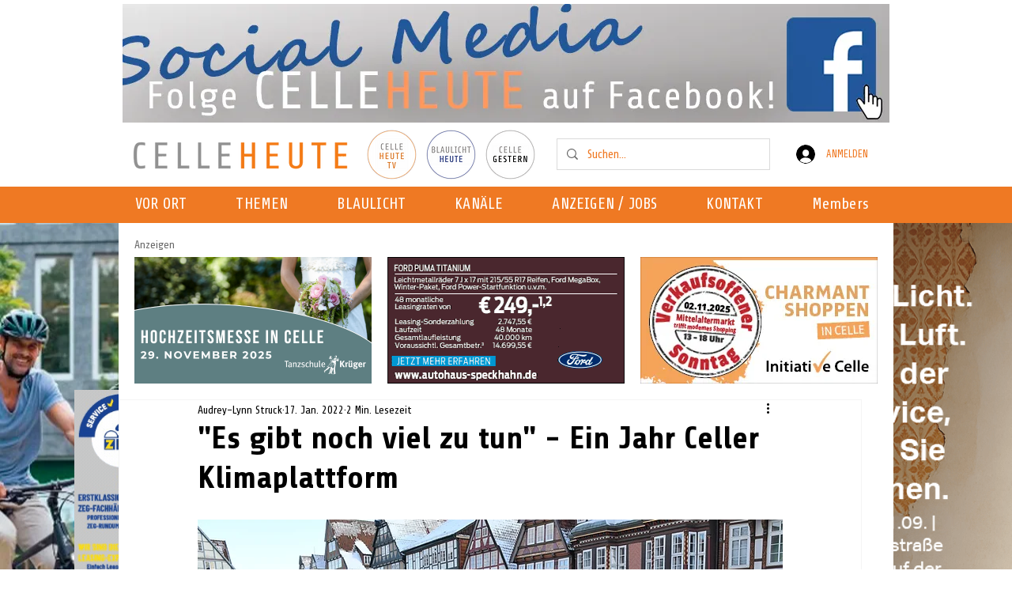

--- FILE ---
content_type: text/html; charset=utf-8
request_url: https://www.google.com/recaptcha/api2/aframe
body_size: 267
content:
<!DOCTYPE HTML><html><head><meta http-equiv="content-type" content="text/html; charset=UTF-8"></head><body><script nonce="aHDUyEwr06XwvzLTL3OawQ">/** Anti-fraud and anti-abuse applications only. See google.com/recaptcha */ try{var clients={'sodar':'https://pagead2.googlesyndication.com/pagead/sodar?'};window.addEventListener("message",function(a){try{if(a.source===window.parent){var b=JSON.parse(a.data);var c=clients[b['id']];if(c){var d=document.createElement('img');d.src=c+b['params']+'&rc='+(localStorage.getItem("rc::a")?sessionStorage.getItem("rc::b"):"");window.document.body.appendChild(d);sessionStorage.setItem("rc::e",parseInt(sessionStorage.getItem("rc::e")||0)+1);localStorage.setItem("rc::h",'1762070617276');}}}catch(b){}});window.parent.postMessage("_grecaptcha_ready", "*");}catch(b){}</script></body></html>